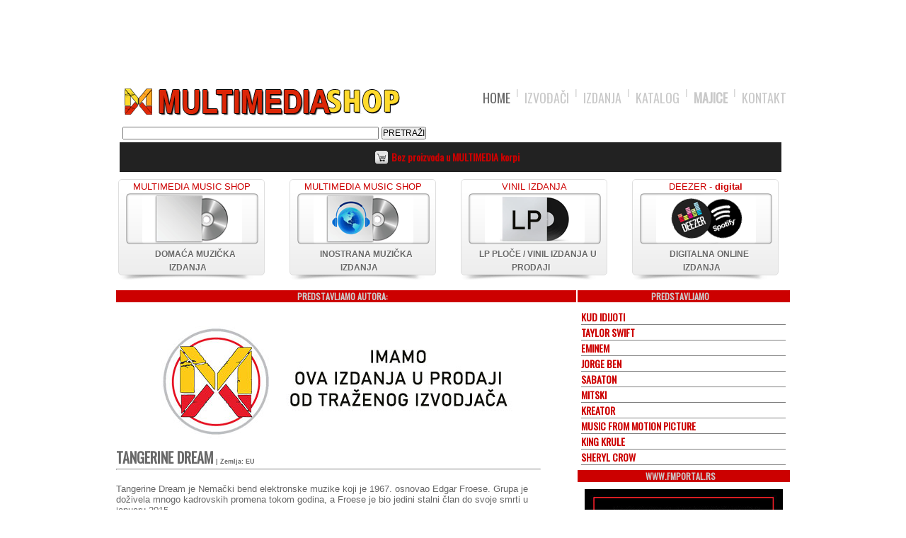

--- FILE ---
content_type: text/html; charset=UTF-8
request_url: https://multimedia-music.com/artist.php?id=821
body_size: 4034
content:


<!DOCTYPE html PUBLIC "-//W3C//DTD XHTML 1.0 Transitional//EN" "http://www.w3.org/TR/xhtml1/DTD/xhtml1-transitional.dtd">
<html xmlns="http://www.w3.org/1999/xhtml">
<head>
<meta charset="utf-8">
<meta http-equiv="Content-Type" content="text/html; charset=utf-8">
<title>TANGERINE DREAM</title>
<meta name="keywords" content="multimedia, domaca muzika, bend, autor, TANGERINE DREAM" >
<meta name="description" content="Izvodjac cija su izdanja u ponudi - TANGERINE DREAM" >
<meta name="copyright" content="Copyright 2011-2015 Multimedia Music - www.multimedia-music.com">
<meta name="author" content="Multimedia-music">
<meta name="robots" content="index,follow">
<meta name="revisit-after" content="2 days">

<link rel="image_src" href="http://www.multimedia-music.com/data/artists/00011654277434.jpg">
<link rel="shortcut icon" type="image/x-icon" href="css/images/favicon.ico">

<link rel="stylesheet" href="css/style.css" type="text/css" media="all">
<link rel="stylesheet" href="css/flexslider.css" type="text/css" media="all">
<link href="http://www.fmportal.rs/css/vesti.css" rel="stylesheet" type="text/css">
<link href="http://www.fmportal.rs/css/tekstovi.css" rel="stylesheet" type="text/css">
<link href="http://www.fmportal.rs/css/slike.css" rel="stylesheet" type="text/css">
<link rel="stylesheet" href="jquery/themes/base/jquery.ui.all.css">
<link href="https://fonts.googleapis.com/css?family=Oswald&amp;subset=cyrillic,latin-ext" rel="stylesheet">

<script src="js/jquery-1.7.2.min.js"></script>
<!--[if lt IE 9]><script src="js/modernizr.custom.js"></script><![endif]-->
<script src="js/jquery.flexslider-min.js"></script>
<script src="js/functions.js"></script>
	<script src="jquery/ui/jquery.ui.core.js"></script>
	<script src="jquery/ui/jquery.ui.widget.js"></script>
	<script src="jquery/ui/jquery.ui.tabs.js"></script>
    <script>
	$(function() {
		$( "#tabs" ).tabs();
	});
	</script>
</head>

<body>


<div align="center">
<table width="960" align="center" border="0"><tr><td valign="top" align="center">
    <div align="center">
        <script async src="//pagead2.googlesyndication.com/pagead/js/adsbygoogle.js"></script>
<!-- traka-gore -->
<ins class="adsbygoogle"
     style="display:inline-block;width:940px;height:100px"
     data-ad-client="ca-pub-8988313387125092"
     data-ad-slot="4102146768"></ins>
<script>
(adsbygoogle = window.adsbygoogle || []).push({});
</script>
    </div>
<script src="Scripts/AC_RunActiveContent.js" type="text/javascript"></script>


<style type="text/css">
 <!-- if (screen.width => 760) {

.branding_rgt {
	height: 100%;
	right: 50%;
	margin-right: -1054px;
	position: fixed;
	text-align: left;
	top: 0px;
	width: 576px;
	background-image: url(https://www.multimedia-music.com/data/baneri/leonardcohen_2020.png);
	background-repeat: no-repeat;
	background-position: left top;
	background-color: #CCCCCC;
}
.branding_lft{
	height: 100%;
	left: 50%;
	margin-left: -1054px;
	position: fixed;
	text-align: right;
	top: 0px;
	width: 570px;
	background-image: url(https://www.multimedia-music.com/data/baneri/retromet_2020.png);
	background-repeat: no-repeat;
	background-position: right top;
	background-color: #CCCCCC;
}
* html .branding_rgt {position:absolute;height:2000px;}
* html .branding_lft {position:absolute;
height:2000px;}
* html{
	overflow-x: hidden;
}

} 
 
</style>
<div align="center">
<div class="banner-left">
<a href="https://www.multimedia-music.com/artikal.php?izdanja_id=662" class="branding_lft"  target="_self"></a>
</div>
<table align="center" border="0"><tr><td>
  <header align="center"><meta http-equiv="Content-Type" content="text/html; charset=utf-8">
    <div class="shell">
      <h4 id="logo" name="logo"><a href="index.php">Multimedia</a></h4>
      <nav id="navigation">
        <ul>
          <li class="active"><a href="index.php">HOME</a></li>
          <li><a href="autori.php">IZVOĐAČI</a></li>
          <li><a href="artikli.php">IZDANJA</a></li>
          <li><a href="katalog.php">KATALOG</a></li>
          <li><b><a href="majice_2018.php">MAJICE</a></b></li>
          <li><a href="kontakt.php">KONTAKT</a><br>
            <table width="50%"  border="0" align="left" cellpadding="0" cellspacing="4">
              <tr>
                <th scope="col"><form widht="70px" action="search.php" method="GET">
                    <div align="left">
                     
                      <p>&nbsp;</p>
                      <p>
                        <input name="query" type="text" class="normal" size="50" maxlength="30" />
                        <input type="submit" value="PRETRAŽI" />
                      </p>
                    </div>
                </form></th>
              </tr>
            </table><br><br>
            <table border="0" align="center" width="935" cellspacing="10" bgcolor="#222222"><tr><td align="center">
            <span class="korpa"><img src="https://www.multimedia-music.com/images/cart2.png" width="20" height="20" align="absmiddle" /></span>
            <h3b><b>Bez proizvoda u MULTIMEDIA korpi</b><br></h3b></td><td align="center">
                   <!-- span class="korpa"><img src="http://www.multimedia-music.com/images/cart2.png" width="20" height="20" align="absmiddle" /></span>
     </td><td align="center" -->
                   <!--span class="korpa"><img src="http://www.multimedia-music.com/images/cart2.png" width="20" height="20" align="absmiddle" /></span>
     </td><td align="center"-->
                   <!--span class="korpa"><img src="http://www.multimedia-music.com/images/cart2.png" width="20" height="20" align="absmiddle" /></span>
      </span -->
</td></tr></table> 
            <!-- end of header -->
            <!-- top-section -->
  </li>
      </ul>
      </nav>
<!-- ovde je isla tabela -->
</div>
  </header>
  </td></tr></table>
<div class="banner-right">
<a href="http://www.multimedia-music.com/artikal.php?izdanja_id=645" class="branding_rgt" target="_self"></a>
</div></div>


            </td></tr>
<tr><td valign="top">
<!-- boxes -->
     <div class="boxes">
      <div class="box"> <a href="https://www.multimedia-music.com/domace">
      <div align="center"> MULTIMEDIA MUSIC SHOP </div>
          <div class="img-holder" align="center"><img src="css/images/domaca_img.png" alt=""></div>
          </a>
            <h4><a href="https://www.multimedia-music.com/domace">DOMAĆA MUZI&#268;KA IZDANJA</a></h4>
          <span class="box-shadow"></span> </div>
          
        <div class="box"> <a href="https://www.multimedia-music.com/inostrano">
              <div align="center"> MULTIMEDIA MUSIC SHOP </div>
          <div class="img-holder" align="center"><img src="css/images/strana_img.png" alt=""></div>
          </a>
            <h4><a href="https://www.multimedia-music.com/inostrano">INOSTRANA MUZI&#268;KA IZDANJA</a></h4>
            <span class="box-shadow"></span> </div>
            
        <div class="box"> <a href="https://www.multimedia-music.com/lpizdanja.php">
              <div>
                <div align="center">VINIL IZDANJA </div>
              </div>
          <div class="img-holder" align="center"><img src="css/images/lp_img.png" alt=""></div>
          </a>
            <h4><a href="https://www.multimedia-music.com/lpizdanja.php">LP PLOČE / VINIL IZDANJA U PRODAJI</a></h4>
          <a href="https://www.multimedia-music.com/lpizdanja.php">
          <span class="box-shadow"></span> </a></div>
        
        <div class="box" align="center"> <a href="https://www.multimedia-music.com/digital.php">
          <div> DEEZER - <b> digital  </div>
          <div class="img-holder" align="center"><img src="css/images/digital_img.png" alt=""></div>
          </a>
            <h4><a href="hhttps://www.multimedia-music.com/digital.php">DIGITALNA ONLINE IZDANJA</a></h4>
                      <a href="https://www.multimedia-music.com/digital.php">
            <span class="box-shadow"></span> </a></div>
                    <div class="cl">&nbsp; </div>

</div>
      <!-- end of boxes --><br />
<style type="text/css">
<!--
.style10 {font-size: 11px; color: #FF0000; font-weight: bold; }
.style8 {font-size: 10px; color: #999999; font-weight: bold; }
-->
</style>
<table width="100%"><tr><td valign="top">
<table width="100%"  border="0" cellpadding="0" cellspacing="0" id="fm_portal">
<tr><td align="center">
<H2 class="crvena"><span class="normal">PREDSTAVLJAMO AUTORA:</span></H2>
</td></tr></table>
<div style="margin-left:0px; margin-top:0px; font-size:9px; width:600px ">
  <div style="padding-bottom:7px ">
    <p align="left"> <a name="result" class="style10" id="result" align="left"></a>
        <img src='http://www.multimedia-music.com/data/artists/0001A.jpg'><br><c2>TANGERINE DREAM</c2> | Zemlja: EU<hr><br><h5><div widt='95%' style='text-align:left;'>Tangerine Dream je Nemački bend elektronske muzike koji je 1967. osnovao Edgar Froese. Grupa je doživela mnogo kadrovskih promena tokom godina, a Froese je bio jedini stalni član do svoje smrti u januaru 2015.... </div></h5>    </p>
  </div>
</div>
<table width="100%" border="0" cellpadding="0" cellspacing="5">
  <tr>
    <td width="100%">
    <H2 class="crvena"><span class="normal">(OSTALI) ALBUMI OVOG AUTORA U PONUDI: </span></H2>
    </td>
  </tr>
  <tr>
    <td valign="top"><div align="left"><span class="style8">
      <table border='0' width='100%' tablealign='top' cellspacing='10' cellpadding='0'><tr><tr><td align='center' valign='top' width='24%' cellspacing='0' cellpadding='0' class='box'><a href="artikal.php?izdanja_id=1959" > <img src=http://www.multimedia-music.com/data/izd/RAUM1654278088.jpg class='picsmall'> </a></div>  <br><h3><a href="artist.php?id=821" >TANGERINE DREAM</a> CD</h3><hr style=color:#ccc width=75% size=1 noshade /><h3><a href="artikal.php?izdanja_id=1959"/a><b>RAUM, CD</a></b><br></h3><hr style=color:#ccc width=75% size=1 noshade /><h3>Cena: 1999 dinara </h3><br></td><td align='center' valign='top' width='24%' cellspacing='0' cellpadding='0' class='box'><a href="artikal.php?izdanja_id=4183" > <img src=http://www.multimedia-music.com/data/izd/ForceMajeure1715076189.jpg class='picsmall'> </a></div>  <br><h3><a href="artist.php?id=821" >TANGERINE DREAM</a> CD</h3><hr style=color:#ccc width=75% size=1 noshade /><h3><a href="artikal.php?izdanja_id=4183"/a><b>FORCE MAJEURE, CD</a></b><br></h3><hr style=color:#ccc width=75% size=1 noshade /><h3>Cena: 1799 dinara </h3><br></td><td align='center' valign='top' width='24%' cellspacing='0' cellpadding='0' class='box'><a href="artikal.php?izdanja_id=4184" > <img src=http://www.multimedia-music.com/data/izd/Stratosfear1715076662.jpg class='picsmall'> </a></div>  <br><h3><a href="artist.php?id=821" >TANGERINE DREAM</a> CD</h3><hr style=color:#ccc width=75% size=1 noshade /><h3><a href="artikal.php?izdanja_id=4184"/a><b>STRATOSFEAR, CD</a></b><br></h3><hr style=color:#ccc width=75% size=1 noshade /><h3>Cena: 1799 dinara </h3><br></td><td align='center' valign='top' width='24%' cellspacing='0' cellpadding='0' class='box'><a href="artikal.php?izdanja_id=4185" > <img src=http://www.multimedia-music.com/data/izd/Phaedra1715077157.jpg class='picsmall'> </a></div>  <br><h3><a href="artist.php?id=821" >TANGERINE DREAM</a> CD</h3><hr style=color:#ccc width=75% size=1 noshade /><h3><a href="artikal.php?izdanja_id=4185"/a><b>PHAEDRA, CD</a></b><br></h3><hr style=color:#ccc width=75% size=1 noshade /><h3>Cena: 1799 dinara </h3><br></td><tr><td align='center' valign='top' width='24%' cellspacing='0' cellpadding='0' class='box'><a href="artikal.php?izdanja_id=4186" > <img src=http://www.multimedia-music.com/data/izd/Ricochet1715085852.jpg class='picsmall'> </a></div>  <br><h3><a href="artist.php?id=821" >TANGERINE DREAM</a> CD</h3><hr style=color:#ccc width=75% size=1 noshade /><h3><a href="artikal.php?izdanja_id=4186"/a><b>ROCOCHET, CD</a></b><br></h3><hr style=color:#ccc width=75% size=1 noshade /><h3>Cena: 1799 dinara </h3><br></td><td align='center' valign='top' width='24%' cellspacing='0' cellpadding='0' class='box'><a href="artikal.php?izdanja_id=4233" > <img src=http://www.multimedia-music.com/data/izd/Rubycon1716461679.jpg class='picsmall'> </a></div>  <br><h3><a href="artist.php?id=821" >TANGERINE DREAM</a> CD</h3><hr style=color:#ccc width=75% size=1 noshade /><h3><a href="artikal.php?izdanja_id=4233"/a><b>RUBYCON, CD</a></b><br></h3><hr style=color:#ccc width=75% size=1 noshade /><h3>Cena: 1799 dinara </h3><br></td></tr></table>    </span></div></td>
  </tr>
</table>
<p>&nbsp;</p></td>
<td valign="top" width="300"> 
<table width="300"  border="0" cellpadding="0" cellspacing="0" id="fm_portal">
<tr><td align="center">
<H2 class="crvena"><span class="normal">PREDSTAVLJAMO</span></H2>
</td></tr></table>
<div style="margin-left:5px; margin-top:0px; font-size:9px; width:287px ">
      <div style="padding-bottom:7px ">
        <p class="grey">
          <a href="artist.php?id=573"><h3>KUD IDIJOTI</h3></a><hr style=color:#182186 width=100% size=1 noshade /><a href="artist.php?id=370"><h3>TAYLOR SWIFT</h3></a><hr style=color:#182186 width=100% size=1 noshade /><a href="artist.php?id=503"><h3>EMINEM </h3></a><hr style=color:#182186 width=100% size=1 noshade /><a href="artist.php?id=879"><h3>JORGE BEN</h3></a><hr style=color:#182186 width=100% size=1 noshade /><a href="artist.php?id=824"><h3>SABATON</h3></a><hr style=color:#182186 width=100% size=1 noshade /><a href="artist.php?id=932"><h3>MITSKI</h3></a><hr style=color:#182186 width=100% size=1 noshade /><a href="artist.php?id=300"><h3>KREATOR</h3></a><hr style=color:#182186 width=100% size=1 noshade /><a href="artist.php?id=77"><h3>MUSIC FROM MOTION PICTURE</h3></a><hr style=color:#182186 width=100% size=1 noshade /><a href="artist.php?id=1071"><h3>KING KRULE</h3></a><hr style=color:#182186 width=100% size=1 noshade /><a href="artist.php?id=202"><h3>SHERYL CROW</h3></a><hr style=color:#182186 width=100% size=1 noshade />        </p>
      </div>
    </div>
<H2 class="crvena"><span class="normal">WWW.FMPORTAL.RS</span></H2>

<div align="center">
    <a href="https://headliner.rs/" target="_blank"> <img src="http://www.multimedia-music.com/data/baneri/banner_headliner_2020.jpg" /> </a>
</div><br/><br>
<div align="center">
    <img src="http://www.multimedia-music.com/data/baneri/naxi_250.png" />

<div width="290" align="center">
<br/><br>
<script async src="//pagead2.googlesyndication.com/pagead/js/adsbygoogle.js"></script>
<!-- kocka-desno -->
<ins class="adsbygoogle"
     style="display:inline-block;width:290px;height:250px"
     data-ad-client="ca-pub-8988313387125092"
     data-ad-slot="5160077563"></ins>
<script>
(adsbygoogle = window.adsbygoogle || []).push({});
</script>
<br/><br>


        </div>
<br />                <p>
</p>
        </div>
        <hr />
        <div>
          <h3><a href="#"><strong>ONLINE</strong> Kupovina </a></h3>
          <ul>
            <li style="margin-left:15px">Najpovoljnije cene </li>
            <li style="margin-left:15px">Dostava na kucnu adresu brzom po&scaron;tom </li>
            <li style="margin-left:15px">Posebne pogodnosti za veleprodaje </li>
          </ul>
        <hr align="center" width="100%" size="1">
        </div> </td>
</tr></table>

</td>
</tr></table>

<div id="footer-push">
  </div>
</div>
<div id="footer">
  <div class="footer-bottom">
    <div class="shell2">
      <nav class="footer-nav left">
        
            <table width="940" border="0" cellspacing="1" cellpadding="1">
              <tr>
                <td width="553" valign="middle"><ul>
                    <h3b><li class="active"><a href="index.php">HOME</a></li>
                  <li><a href="autori.php">AUTORI</a></li>
                  <li><a href="artikli.php">IZDANJA</a></li>
                  <li><a href="terms.php">Uslovi Korišćenja </a></li>
                  <li><a href="file.xml">RSS</a></li>
		  <li><a href="newsbullet/page.php">NOVOSTI</a></li>                                   
                  <li><a href="sitemap.php">Mapa sajta</a></li>
                  <li>LOGIN</li>
                </ul></h3b></td>
                <td width="400" valign="middle"><div align="right"><span class="copy right"> All Rights Reserved Copyright 2011-2018 Multimedia-music</span></div></td>
              </tr>
            </table>
      </nav>
      <div class="cl">&nbsp;</div>
    </div>
  </div>
</div>
<!-- end of footer -->
<div align="center">hosted by <a href="https://www.webhostingsrbija.rs">WEBHOSTINGSRBIJA</a>
  <img src="http://www.multimedia-music.com/images/spacer.gif" width="60" height="10">Validation:<img src="http://www.multimedia-music.com/images/spacer.gif" width="20" height="10"><img src="http://www.multimedia-music.com/images/css.jpg" alt="Valid CSS!" align="absmiddle" style="border:0;width:50px;height:15px" > <img
      src="http://www.multimedia-music.com/images/html.jpg" alt="Valid HTML 5.0" width="50px" height="15px" align="absmiddle">
  <!-- end of footer -->
  </div>
</div>
</body>
</html>


--- FILE ---
content_type: text/html; charset=utf-8
request_url: https://www.google.com/recaptcha/api2/aframe
body_size: 266
content:
<!DOCTYPE HTML><html><head><meta http-equiv="content-type" content="text/html; charset=UTF-8"></head><body><script nonce="9UKobrNI1qHpl7sgpQ3aRg">/** Anti-fraud and anti-abuse applications only. See google.com/recaptcha */ try{var clients={'sodar':'https://pagead2.googlesyndication.com/pagead/sodar?'};window.addEventListener("message",function(a){try{if(a.source===window.parent){var b=JSON.parse(a.data);var c=clients[b['id']];if(c){var d=document.createElement('img');d.src=c+b['params']+'&rc='+(localStorage.getItem("rc::a")?sessionStorage.getItem("rc::b"):"");window.document.body.appendChild(d);sessionStorage.setItem("rc::e",parseInt(sessionStorage.getItem("rc::e")||0)+1);localStorage.setItem("rc::h",'1766870304396');}}}catch(b){}});window.parent.postMessage("_grecaptcha_ready", "*");}catch(b){}</script></body></html>

--- FILE ---
content_type: text/css
request_url: https://multimedia-music.com/css/style.css
body_size: 2852
content:
* { margin: 0; padding: 0; outline: 0; }

body, html { height: 100%; }

body {
    font-size: 13px;
    line-height: 19px;
    font-family: arial, sans-serif;
    color: #696969;
  	background: #fff;
    min-width: 942px;
}

a {
	color: #CC0000;
	text-decoration: none;
	cursor: pointer;
}
a:hover {
	color: #CC0000;
}
a img { border: 0; }

@font-face {
    font-family: myFirstFont;
    font-family: 'Oswald', sans-serif;
}

h1 {
    font-family: 'Oswald', sans-serif;
	font-size: 25px;
	text-decoration: none;
	line-height: 25px;
	display: inline-block;
}
h1 a{
    font-family: 'Oswald', sans-serif;
	font-size: 25px;
	text-decoration: none;
}
h2 {
    font-family: 'Oswald', sans-serif;
	font-size: 20px;
	text-decoration: none;
	margin: 0px;
	padding: 0px;
	line-height: normal;
}
h2 a{
    font-family: 'Oswald', sans-serif;
	font-size: 20px;
	text-decoration: none;
	margin: 0px;
	padding: 0px;
	line-height: normal;
}
c2 {
    font-family: 'Oswald', sans-serif;
	font-size: 20px;
	text-decoration: none;
	margin: 0px;
	padding: 0px;
	line-height: normal;
	display:inline;
}
c2 a{
    font-family: 'Oswald', sans-serif;
	font-size: 20px;
	text-decoration: none;
	margin: 0px;
	padding: 0px;
	line-height: normal;
	display:inline;
}
h3 {
    font-family: 'Oswald', sans-serif;
	font-size: 14px;
	text-decoration: none;
	margin: 0px;
	padding: 0px;	
	line-height: normal;
	display:inline;
}
h3 a{
    font-family: 'Oswald', sans-serif;
	font-size: 14px;
	margin: 0px;
	padding: 0px;
	text-decoration: none;
	line-height: normal;
	display:inline;
	color: #CC0000;
}
h3b {
    font-family: 'Oswald', sans-serif;
	font-size: 14px;
	text-decoration: none;
	margin: 0px;
	padding: 0px;
	line-height: normal;
	display:inline;
	color: #CC0000;
}
h3b a{
    font-family: 'Oswald', sans-serif;
	font-size: 14px;
	margin: 0px;
	padding: 0px;
	text-decoration: none;
	line-height: normal;
	display:inline;
	color: #CC0000;
}
	<!-- text-align: left;	/* margin-top:-12px; */ --!>
h4 {
	font-family: Arial;
	font-size: 12px;
	margin: 0px;
	padding: 10px;
}
h4 a{
	font-family: Arial;
	font-size: 12px;
	margin: 0px;
	padding: 10px;
}
h5 {
	font-family: Arial;
	font-size: 13px;
	font-style: normal;
	line-height: normal;
	font-weight: normal;
	font-variant: normal;
	color: #666666;
	text-align: justify;
	padding: 0px 10px 5px 0px;
}
h6 {
	font-family: Arial;
	font-size: 11px;
	font-style: normal;
	line-height: normal;
	font-weight: normal;
	font-variant: normal;
	color: #666666;
	text-align: justify;
}
h7 {
	font-family: Arial, Helvetica, sans-serif;
	font-size: 3em;
	font-style: normal;
	line-height: normal;
	font-weight: normal;
	font-variant: normal;
	color: #666666;
	text-align: justify;
}
h7a {
	font-family: Arial, Helvetica, sans-serif;
	font-size: 3em;
	font-style: normal;
	line-height: normal;
	font-weight: normal;
	font-variant: normal;
	color: #FF0000;
	text-align: justify;
}

article, aside, details, footer, header, menu, nav, section { display: block; }
input, textarea, select { font-size: 12px; font-family: arial, sans-serif; }
textarea { overflow: auto; }

.cl { display: block; height: 0; font-size: 0; line-height: 0; text-indent: -4000px; clear: both; }
.notext { font-size: 0; line-height: 0; text-indent: -4000px; }
.left, .alignleft { float: left; display: inline; }
.right, .alignright { float: right; display: inline; }

.shell { width: 942px; height:20px margin: 0 auto; }
header { height: 145px; }
header .shell { position: relative; }
.shell2 { width: 942px; margin: 0 auto; }
#logo {
	position: absolute;
	top: 20px;
	left: 0;
	width: 400px;
	font-size: 0;
	line-height: 0;
	height: 20px;
}
#logo a { height: 20px; background: url(images/logo.png) no-repeat 0 0; display: block; text-indent: -4000px; }
#navigation { text-align: right; font-size: 12px; padding-top: 25px; }
#navigation ul { list-style: none; list-style-position: outside; }
#navigation ul li { display: inline; background: url(images/nav-border.png) no-repeat right 1px; padding: 0 11px 0 6px;  
    font-family: 'Oswald', sans-serif;
    font-size: 18px;
	text-decoration: none; }
#navigation ul li.last { background: transparent; padding-right: 0; }
#navigation li a { color: #c9c9c9; }
#navigation li a:hover ,
#navigation li.active a { color: #696969; text-decoration: none; }

.top-section { background: #f6f3f3 url(images/top-section.png) repeat-x center 0; }

.slider-holder { margin-bottom: 39px; position: relative; }
.slider-holder span.slider-shadow { background: url(images/slider-shadow.png) no-repeat 0 0; width: 976px; height: 25px; position: absolute; bottom: -25px; right: -20px; }
.slider-holder span.overlay { height:  291px; width:  930px; position: absolute; top: 4px; left: 5px; box-shadow: 0px 0px 3px rgba(0,0,0,0.2) inset; -moz-box-shadow: 0px 0px 3px rgba(0,0,0,0.2) inset; -webkit-box-shadow: 0px 0px 3px rgba(0,0,0,0.2) inset; -o-box-shadow: 0px 0px 3px rgba(0,0,0,0.2) inset; border-radius: 7px; -moz-border-radius: 7px; -webkit-border-radius: 7px; -o-border-radius: 7px;  }

.flexslider { width: 940px; position: relative; z-index: 2; height: 299px; border-radius: 8px; -moz-border-radius: 8px; -webkit-border-radius: 8px; -o-border-radius: 8px; border: 1px solid #dedede !important; }
.flexslider ul { list-style: none; list-style-position: outside; position: relative; }
.flexslider ul li { float: left; width: 940px; height: 299px; position: relative; }
.flexslider ul li img { width: 940px; height: 299px; }
.flexslider ul li .slide-cnt { width: 776px; position: absolute; top: 46px; left: 63px; }
.flexslider ul li .slide-cnt h2 { font-size: 44px; line-height: 55px; text-align: center; font-weight: normal; padding-bottom: 85px; }
.flexslider ul li .slide-cnt .btns { width: 360px; height: 30px; margin: 0 auto; background: url(images/slider-btns.png) no-repeat 0 0;}
.flexslider ul li .slide-cnt .btns a.left-btn { background: url(images/left-btn.png) no-repeat 0 0; padding: 0 0 0 12px; float: left; font-size: 15px; font-weight: bold; color: #fff; text-shadow: rgba(0,0,0,0.6) 0px 1px 2px; }
.flexslider ul li .slide-cnt .btns a.left-btn span { background: url(images/left-btn.png) no-repeat right 0; padding: 0 28px 0 0; float: left; position: relative; left: 20px; line-height: 30px; height: 30px; }
.flexslider ul li .slide-cnt .btns a.right-btn { float: right; font-size: 15px; color: #696969; font-weight: bold; line-height: 30px; margin-right: 28px; }
.flexslider ul li .slide-cnt .btns a.right-btn:hover { color: #333; }
.flexslider ul li .slide-cnt .btns a:hover { text-decoration: none; color: #ebe5f2; } 

.boxes { padding-left: 5px; padding-bottom: 0; }
.boxes .box { width: 185px; float: left; background: #fff url(images/box-bg.png) repeat-x 0 bottom; position: relative; border: 1px solid #e6e6e6; padding-top: 0; padding-left:10px; padding-right: 10px; border-radius: 5px; -moz-border-radius: 5px; -webkit-border-radius: 5px; -o-border-radius: 5px; }
.boxes .box + .box { margin-left: 35px; }
.boxes .box h4 { font-size: 16px; color: #696969; text-align: center; text-transform: uppercase; }
.boxes .box h4 a { color: #696969; text-shadow: rgba(251,251,251,1) 1px 1px 0px; }
.boxes .box h4 a:hover { color: #333; text-decoration: none; }
.boxes .box .img-holder { position: relative; width: 185px; margin:  0 auto 5px auto; border: 1px solid #bababa; border-radius: 6px; -moz-border-radius: 6px; -webkit-border-radius: 6px; -o-border-radius: 6px; }
.boxes .box .img-holder:before { position: absolute; font-size: 0; line-height: 0; text-indent: -4000px; top: 0; left:  0; right:  0; bottom: 0; content:''; box-shadow: 0px 0px 3px rgba(0,0,0,0.5) inset; -moz-box-shadow: 0px 0px 3px rgba(0,0,0,0.5) inset; -webkit-box-shadow: 0px 0px 3px rgba(0,0,0,0.5) inset; -o-box-shadow: 0px 0px 3px rgba(0,0,0,0.5) inset;  border-radius: 3px; -moz-border-radius: 3px; -webkit-border-radius: 3px; -o-border-radius: 3px; }
.boxes .box img { display: block; border-radius: 3px; -moz-border-radius: 3px; -webkit-border-radius: 3px; -o-border-radius: 3px; }
.boxes .box span.box-shadow { background: url(images/box-shadow.png) no-repeat 0 0; width: 298px; height: 9px; position: absolute; bottom: -9px; left: 0; }


.boxes1 { padding-left: 5px; padding-bottom: 0; }
.boxes1 .box { width: 150px; float: left; background: #fff url(images/box-bg.png) repeat-x 0 bottom; position: relative; border: 1px solid #e6e6e6; padding-top: 0; padding-left:10px; padding-right:10px; border-radius: 5px; -moz-border-radius: 5px; -webkit-border-radius: 5px; -o-border-radius: 5px; }
.boxes1 .box + .box { margin-left: 18px; }
.boxes1 .box h4 { font-size: 16px; color: #696969; text-align: center; text-transform: uppercase; }
.boxes1 .box h4 a { color: #696969; text-shadow: rgba(251,251,251,1) 1px 1px 0px; }
.boxes1 .box h4 a:hover { color: #333; text-decoration: none; }
.boxes1 .box .img-holder { position: relative; width: 150px; margin:  0 auto 5px auto; border: 1px solid #bababa; border-radius: 6px; -moz-border-radius: 6px; -webkit-border-radius: 6px; -o-border-radius: 6px; }
.boxes1 .box .img-holder:before { position: absolute; font-size: 0; line-height: 0; text-indent: -4000px; top: 0; left:  0; right:  0; bottom: 0; content:''; box-shadow: 0px 0px 3px rgba(0,0,0,0.5) inset; -moz-box-shadow: 0px 0px 3px rgba(0,0,0,0.5) inset; -webkit-box-shadow: 0px 0px 3px rgba(0,0,0,0.5) inset; -o-box-shadow: 0px 0px 3px rgba(0,0,0,0.5) inset;  border-radius: 3px; -moz-border-radius: 3px; -webkit-border-radius: 3px; -o-border-radius: 3px; }
.boxes1 .box img { display: block; border-radius: 3px; -moz-border-radius: 3px; -webkit-border-radius: 3px; -o-border-radius: 3px; }
.boxes1 .box span.box-shadow { background: url(images/box-shadow.png) no-repeat 0 0; width: 150px; height: 9px; position: absolute; bottom: -9px; left: 0; }



.main { background: url(images/main.png) repeat-x 0 0; padding-top: 10px; padding-bottom: 5px; }
.main section { padding-bottom: 20px; }
.main h2 { font-size: 20px; line-height: 20px; font-weight: normal; }
.main h3 { font-weight: normal; font-size: 18px; color: #696969; padding-bottom: 19px; }
.main h3 a { color: #696969; }

.main .cols .col { width: 208px; float: left; }
.main .cols .col + .col { padding-left: 36px; }
.main .cols .last-col { padding-right: 0; }
.main .cols .col ul { list-style: none; list-style-position: outside; }
.main .cols .col ul li { background: url(images/list-arr.png) no-repeat 0 6px; padding-left: 14px; color: #696969; font-size: 12px; padding-bottom: 4px; }
.main .cols .col ul li a { color: #696969; }

.section-bottom  { padding-top: 56px;  background: url(images/section-bottom.png) repeat-x center 0; }
.section-bottom .cols .col { width: 274px; float: left; }
.section-bottom .cols .col + .col { padding-left: 55px; }
.section-bottom .cols .col h2 { font-size: 20px; line-height: 20px; font-weight: normal; }
.section-bottom .cols .col h2 span.plus { color: #bebebe; }
.section-bottom .cols .col h3 { color: #696969; font-size: 18px; font-weight: normal; position: relative; padding-bottom: 25px; height: 100%; }
.section-bottom .cols .col h3 a { color: #696969; padding-left: 67px; }
.section-bottom .cols .col h3 span { width: 48px; height: 46px; position: absolute; top: -17px; left: 2px; display: block;  background: url(images/title-ico.png) no-repeat 0 0; }
.section-bottom .cols .col h3 span.about-ico { background-position: 0 0; }
.section-bottom .cols .col h3 span.news-ico { background-position: -48px 0; }
.section-bottom .cols .col h3 span.subscribe-ico { background-position: -97px 0; }
.section-bottom .cols .col p { color: #696969; padding-bottom: 18px; }
.section-bottom .cols .col a:hover { color: #696969; }
.section-bottom .cols .col a.more-btn { padding: 5px 24px 5px 24px; font-size: 12px; color: #fff; font-weight: bold;  background: url(images/more-btn.png) repeat-x 0 0; border-radius: 12px; -moz-border-radius: 12px; -webkit-border-radius: 12px; -o-border-radius: 12px; }
.section-bottom .cols .col a.more-btn:hover { text-decoration: none; background-position: 0 bottom; }
.section-bottom .cols .col ul { list-style: none; list-style-position: outside; }
.section-bottom .cols .col ul li { background: transparent; background-color: #f3eaea; margin-bottom: 2px; border-radius: 5px; -moz-border-radius: 5px; -webkit-border-radius: 5px; -o-border-radius: 5px; padding: 7px 9px 8px; }
.section-bottom .cols .col ul li.bg { background-color: #f8f4f4;  }
.section-bottom .cols .col ul li small { font-size: 11px; display: block; line-height: 16px; }
.section-bottom .cols .col ul li h5 { font-size: 14px; font-weight: bold; }

.section-bottom .cols .subscribe-col { padding-left: 44px  !important; }
.section-bottom .cols .subscribe-col .col-cnt { width: 234px; padding-left: 15px; }
.section-bottom .cols .subscribe-col p { padding-bottom: 14px; }

.section-bottom .cols .col form { position: relative; width: 235px; padding-bottom: 23px; height: 100%; }
.section-bottom .cols .col input.field { width: 143px; height: 15px; padding: 4px 24px 4px 15px; border: 0; background-color: #f4eef5;  border-radius: 11px; -moz-border-radius: 11px; -webkit-border-radius: 11px; -o-border-radius: 11px;
box-shadow: 3px 2px 2px #eae5eb inset; -moz-box-shadow: 3px 2px 2px #eae5eb inset; -webkit-box-shadow: 3px 2px 2px #eae5eb inset; -o-box-shadow: 3px 2px 2px #eae5eb inset; font-size: 12px; color: #b1aeb2; }
.section-bottom .cols .col input.submit-btn { width: 70px; height: 23px; background: url(images/submit-btn.png) repeat-x 0 0; text-align: center; line-height: px; cursor: pointer; border: 0;
border-radius: 12px; -moz-border-radius: 12px; -webkit-border-radius: 12px; -o-border-radius: 12px; color: #fff; font-size: 11px; font-weight: bold; position: absolute; top: 0; right: 0; }
.section-bottom .cols .col input.submit-btn:hover { background-position: 0 bottom;  }

#wrapper { min-height: 100%; height: auto !important; height: 100%; margin: 0 auto -46px; }
#footer, #footer-push {
	height: 46px;
	font-family: Arial, Helvetica, sans-serif;
	font-size: 11px;
}
#footer { background-color: #f1ecec; line-height: 46px; }
#footer p.copy {
	color: #999900;
}
#footer p.copy a {
	color: #CC0000;
	text-decoration: underline;
}
#footer p.copy a:hover { text-decoration: none; }

.footer-nav ul { list-style: none; list-style-position: outside; }
.footer-nav ul li { display: inline; background: url(images/nav-border.png) no-repeat right 0; padding: 0 10px; }
.footer-nav ul li.last { background: transparent; padding-right: 0; }
.footer-nav li a {
	color: #CC0000;
}
.footer-nav li a:hover ,
.footer-nav li.active a { color: #696969; text-decoration: none; }
.flexsliderBIG {
	width: 940px;
	position: relative;
	z-index: 2;
	height: 100%;
	border-radius: 8px;
-moz-border-radius: 8px; -webkit-border-radius: 8px; -o-border-radius: 8px; 		border: 1px solid #dedede !important;
	background-color: #FFFFFF;
	vertical-align: top;
}
.box {
	width: 24%;
	position: relative;
	z-index: 2;
	height: 100%;
	border-radius: 8px;
	-moz-border-radius: 8px;
	-webkit-border-radius: 8px;
	-o-border-radius: 8px;
	border: 1px solid #dedede !important;
	background-color: #FFFFFF;
	vertical-align: top;
	padding-top: 10px;
	padding-right: 0px;
	padding-bottom: 0px;
	padding-left: 0px;
}
.flexsliderBIG2 {
	width: 640px;
	position: relative;
	z-index: 2;
	height: 100%;
	border-radius: 8px;
-moz-border-radius: 8px; -webkit-border-radius: 8px; -o-border-radius: 8px; 		border: 1px solid #dedede !important;
	background-color: #FFFFFF;
	vertical-align: top;
}
.shellSMALL {
width: 942px; margin: 0 auto;
}
.shellADM {
	width: 942px;
	margin: 0 auto;
	background-position: center middle;
	border: 1px solid #999999;
	text-align: center;
	vertical-align: middle;
	background-color: #336699;
}
.flexsliderNAXOS {
	width: 1000px;
	position: relative;
	z-index: 2;
	height: 100%;
	border-radius: 8px;
-moz-border-radius: 8px; -webkit-border-radius: 8px; -o-border-radius: 8px; 		border: 1px solid #dedede !important;
	background-color: #FFFFFF;
	text-align: center;
}
.shellNAXOS {
	width: 942px;
	margin: 0 auto;
	background-position: center;
}
.h2b {
	font-family: Arial, Helvetica, sans-serif;
	font-size: 14px;
	font-weight: bold;
	color: #0099FF;
}
.h2c {
	font-family: Arial, Helvetica, sans-serif;
	font-size: 14px;
	color: #0099FF;
}
.picbig{
	margin: 0px;
	padding: 5px;
	width:250px;
	height:250px;
	border: 1px solid #666;
	font-family: Arial, Helvetica, sans-serif;
	font-size: 11px;
}

.picbig a{
	width:250px;
	height:250px;
	display:block;
}
.autorska {
	margin: 0px;
	padding: 5px;
	width:275px;
	height:185px;
	border: 1px solid #999999;
	font-family: Arial, Helvetica, sans-serif;
	font-size: 11px;
}
.autorska1 {
	width:275px;
	height:185px;
}
.autorskabig {
	margin: 0px;
	padding: 5px;
	width:630px;
	height:380px;
	border: 1px solid #999999;
	font-family: Arial, Helvetica, sans-serif;
	font-size: 11px;
}

.picmedium{
	margin: 0px;
	padding: 5px;
	width:150px;
	height:150px;
	border: 1px solid #666;
}

.picmedium a{
	width:150px;
	height:150px;
	display:block;
	padding: 5px;
	text-decoration: none;
}
.cdmedium {
	margin: 0px;
	padding: 5px;
	width:120px;
	max-height:170px;
	border: 1px solid #666;
}

.cdmedium a{
	width:120px;
	max-height:215px;
	display:block;
	padding: 5px;
	text-decoration: none;
}
.picsmall{
	margin: 0px;
	padding: 5px;
	width:75px;
	height:75px;
	border: 1px solid #666;
	font-family: Arial, Helvetica, sans-serif;
	font-size: 11px;
}

.picsmall a{
	width:75px;
	height:75px;
	display:block;
	padding: 5px;
	text-decoration: none;
}
.picsmall2{
	margin: 0px;
	padding: 5px;
	width:50px;
	height:50px;
	border: 1px solid #666;
	font-family: Arial, Helvetica, sans-serif;
	font-size: 11px;
}

.picsmall2 a{
	width:50px;
	height:50px;
	display:block;
	padding: 5px;
	text-decoration: none;
}
.pic5{
	margin: 0px;
	padding: 0px;
	width:290px;
	height:199px;
	border: none;
	font-family: Arial, Helvetica, sans-serif;
	font-size: 11px;
}

.pic5 a{
	width:290px;
	height:199px;
	display:block;
}
.goldmedium{
	margin: 0px;
	padding: 5px;
	width:100px;
	max-height:150px;
	border: 1px solid #666;
}

.goldmedium a{
	width:100px;
	max-height:150px;
	display:block;
	padding: 5px;
	text-decoration: none;
}
.goldmediumdvd{
	margin: 0px;
	padding: 5px;
	width:120px;
	max-height:215px;
	border: 1px solid #666;
}

.goldmediumdvd a{
	width:120px;
	max-height:215px;
	display:block;
	padding: 5px;
	text-decoration: none;
}
.goldbig{
	margin: 0px;
	padding: 5px;
	width:450px;
	max-height:auto;
	border: 1px solid #666;
}

.goldbig2{
	width:640px;
	max-height:auto;
	display:block;
	padding: 5px;
	text-decoration: none;
}
.crvena {
	background-color:#CC0000;
	font-size: 12px;
	color: #CCCCCC;
	font-weight: bold;
	background-position: center;
	text-align: center;
	margin: 0 0 10px 0;
	padding: 0 10px 0 0;
}
.linkovi {
	border: 1px solid #999;
}
.upozorenje {
	width: 620px;
	position: relative;
	z-index: 2;
	height: 100%;
	border-radius: 8px;
	-moz-border-radius: 8px;
	-webkit-border-radius: 8px;
	-o-border-radius: 8px;
	border: 1px solid #CC0000 !important;
	background-color: white;
	vertical-align: top;
	padding: 10px;
}
.text2news {
	padding-left: 5px;
}
.terms {
	font-family: Arial, Helvetica, sans-serif;
	font-size: 14px;
	font-style: normal;
	line-height: 1.5;
	color: #333333;
	list-style-position: inside;
	list-style-type: circle;
	padding-left: 5px;
}

--- FILE ---
content_type: text/css
request_url: https://multimedia-music.com/css/flexslider.css
body_size: 836
content:
/*
 * jQuery FlexSlider v1.8
 * http://flex.madebymufffin.com
 *
 * Copyright 2011, Tyler Smith
 * Free to use under the MIT license.
 * http://www.opensource.org/licenses/mit-license.php
 */
 
/* Browser Resets */
.flex-container a:active,
.flexslider a:active {outline: none;}
.slides,
.flex-control-nav,
.flex-direction-nav {margin: 0; padding: 0; list-style: none;} 

/* FlexSlider Necessary Styles
*********************************/ 
/*.flexslider {width: 100%; margin: 0; padding: 0;}*/
.flexslider .slides > li {display: none;} /* Hide the slides before the JS is loaded. Avoids image jumping */
/*.flexslider .slides img {max-width: 100%; display: block;}*/
.flex-pauseplay span {text-transform: capitalize;}

/* Clearfix for the .slides element */
.slides:after {content: "."; display: block; clear: both; visibility: hidden; line-height: 0; height: 0;} 
html[xmlns] .slides {display: block;} 
/** html .slides {height: 1%;}*/

/* No JavaScript Fallback */
/* If you are not using another script, such as Modernizr, make sure you
 * include js that eliminates this class on page load */
.no-js .slides > li:first-child {display: block;}


/* FlexSlider Default Theme
*********************************/
.flexslider { border: 0; position: relative; }
/*.flexslider .slides {zoom: 1;}*/
/*.flexslider .slides > li {position: relative;}*/
/* Suggested container for "Slide" animation setups. Can replace this with your own, if you wish */
/*.flex-container {zoom: 1; position: relative;}*/

/* Caption style */
/* IE rgba() hack */
.flex-caption {background:none; -ms-filter:progid:DXImageTransform.Microsoft.gradient(startColorstr=#4C000000,endColorstr=#4C000000);
filter:progid:DXImageTransform.Microsoft.gradient(startColorstr=#4C000000,endColorstr=#4C000000); zoom: 1;}
/*.flex-caption {width: 96%; padding: 2%; position: absolute; left: 0; bottom: 0; background: rgba(0,0,0,.3); color: #fff; text-shadow: 0 -1px 0 rgba(0,0,0,.3); font-size: 14px; line-height: 18px;}*/

/* Direction Nav */
.flex-direction-nav, .flex-control-nav { position: relative; z-index: 10000000; }
.flex-direction-nav li a {  width: 40px; height: 66px; margin: 0 0px 0 0; display: block; background: url(images/slider-arr.png) no-repeat 0 0; position: absolute; top: -188px; cursor: pointer; text-indent: -9999px; z-index: 1200;}
.flex-direction-nav li .next { background-position: 0 bottom; right: 1px; }
.flex-direction-nav li .prev { left: 0px; }

.flex-direction-nav li a.prev:hover { background-position: right 0 ; }
.flex-direction-nav li a.next:hover { background-position: right bottom; }

.flex-direction-nav li .disabled {opacity: .3; filter:alpha(opacity=30); cursor: default;}

/* Control Nav */
.flex-control-nav { width: 100%; position: absolute; top: 200px; text-align: center; margin: 0 0 0 -10px;  }
.flex-control-nav li {margin: 0 0 0 12px; display: inline-block; zoom: 1; *display: inline; }
.flex-control-nav li:first-child {margin: 0;}
.flex-control-nav li a { width: 16px; height: 16px; display: block; background: url(images/control-nav.png) no-repeat 0 0; cursor: pointer; text-indent: -9999px;}
.flex-control-nav li a:hover {background-position: 0 -17px;}
.flex-control-nav li a.active {background-position: 0 -17px; cursor: default;}

--- FILE ---
content_type: text/javascript
request_url: https://multimedia-music.com/js/functions.js
body_size: 94
content:
$(function() {
	$(document).on('focusin', '.field, textarea', function() {
		if(this.title==this.value) {
			this.value = '';
		}
	}).on('focusout', '.field, textarea', function(){
		if(this.value=='') {
			this.value = this.title;
		}
	});

	$('#navigation ul li:last , .footer-nav ul li:last').addClass('last')
	$('.cols .col:last').addClass('last-col')

	$(".section-bottom .col ul li:even").addClass("bg");
});

$(window).load(function() {
	$('.flexslider').flexslider({
		animation: "slide",
		controlsContainer: ".slider-holder",
		slideshowSpeed: 5000,
		directionNav: true,
		controlNav: true,
		animationDuration: 900
	});
});